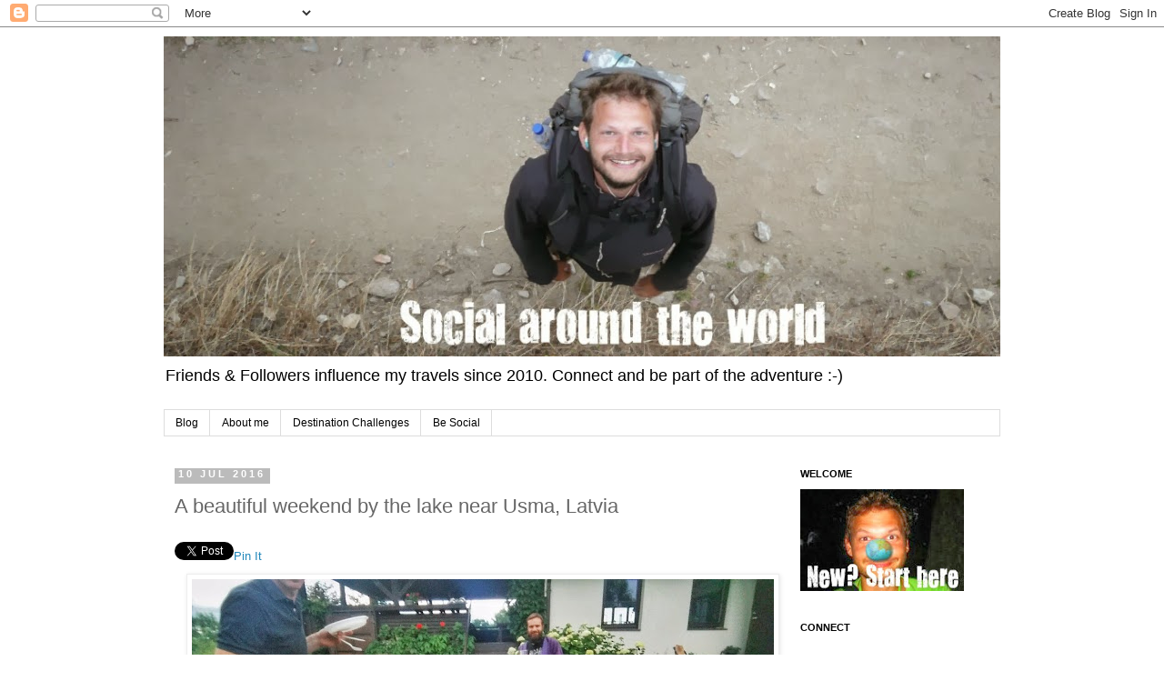

--- FILE ---
content_type: text/html; charset=utf-8
request_url: https://accounts.google.com/o/oauth2/postmessageRelay?parent=https%3A%2F%2Fwww.thesocialtraveler.net&jsh=m%3B%2F_%2Fscs%2Fabc-static%2F_%2Fjs%2Fk%3Dgapi.lb.en.2kN9-TZiXrM.O%2Fd%3D1%2Frs%3DAHpOoo_B4hu0FeWRuWHfxnZ3V0WubwN7Qw%2Fm%3D__features__
body_size: 161
content:
<!DOCTYPE html><html><head><title></title><meta http-equiv="content-type" content="text/html; charset=utf-8"><meta http-equiv="X-UA-Compatible" content="IE=edge"><meta name="viewport" content="width=device-width, initial-scale=1, minimum-scale=1, maximum-scale=1, user-scalable=0"><script src='https://ssl.gstatic.com/accounts/o/2580342461-postmessagerelay.js' nonce="1hU-CTC62SuQGO9uHHh-Pg"></script></head><body><script type="text/javascript" src="https://apis.google.com/js/rpc:shindig_random.js?onload=init" nonce="1hU-CTC62SuQGO9uHHh-Pg"></script></body></html>

--- FILE ---
content_type: text/html; charset=UTF-8
request_url: https://www.booking.com/flexiproduct.html?product=sbp&w=500&h=130&lang=en-US&aid=1342568&target_aid=1132896&df_num_properties=3&fid=1769009472477&affiliate-link=widget1&
body_size: 1819
content:
<!DOCTYPE html>
<html lang="en">
<head>
    <meta charset="utf-8">
    <meta name="viewport" content="width=device-width, initial-scale=1">
    <title></title>
    <style>
        body {
            font-family: "Arial";
        }
    </style>
    <script type="text/javascript">
    window.awsWafCookieDomainList = ['booking.com'];
    window.gokuProps = {
"key":"AQIDAHjcYu/GjX+QlghicBgQ/7bFaQZ+m5FKCMDnO+vTbNg96AH8rhIMJ+z/0ZlnwNGCUsFTAAAAfjB8BgkqhkiG9w0BBwagbzBtAgEAMGgGCSqGSIb3DQEHATAeBglghkgBZQMEAS4wEQQM0xF1depSHZO07bzbAgEQgDtkDWjfu/iA1FFovrm1DbICsUAV04yfVyp7MT61DYp7EWM6jDnLUg9RkBp27QieKrX3EpH4gWzcP8WQoA==",
          "iv":"D5497gFWogAAATTm",
          "context":"enD2qSSQHDx+7ujCTyWH94kIOPxhsXzzyijNmAGKyM6iN9d4ULFaJxdzPqqKDQHsILy3i5TF9l+FsIY8/pIVj1FuangS+UKUxDxJIrgH0OeaxP2ZFkGXcuARK3czYoAbMCPl5q162SZkVyrdOq5PlaxAFqgeed33vvBH8eBn/Zio58YRWHdX4kGWZIPLLc+H83WLOuXsxqlDy0+w+vWs7lTNbtwc5LugsIW2ry2n6P9Uxkgg8gdxfhp2emOHwM+iI77/yi56LoaE5bVWYM9KrSRCYNUwM7ts9/QwYw7cc8Y/NUzFZukPyJyNuN82GflFbofukrZXFb0hEpQ6so43mJk7VMaKoTesRVmrjRhrEAX9fJ0ihcqgdA=="
};
    </script>
    <script src="https://d8c14d4960ca.337f8b16.us-east-2.token.awswaf.com/d8c14d4960ca/a18a4859af9c/f81f84a03d17/challenge.js"></script>
</head>
<body>
    <div id="challenge-container"></div>
    <script type="text/javascript">
        AwsWafIntegration.saveReferrer();
        AwsWafIntegration.checkForceRefresh().then((forceRefresh) => {
            if (forceRefresh) {
                AwsWafIntegration.forceRefreshToken().then(() => {
                    window.location.reload(true);
                });
            } else {
                AwsWafIntegration.getToken().then(() => {
                    window.location.reload(true);
                });
            }
        });
    </script>
    <noscript>
        <h1>JavaScript is disabled</h1>
        In order to continue, we need to verify that you're not a robot.
        This requires JavaScript. Enable JavaScript and then reload the page.
    </noscript>
</body>
</html>

--- FILE ---
content_type: text/html; charset=utf-8
request_url: https://www.google.com/recaptcha/api2/aframe
body_size: 268
content:
<!DOCTYPE HTML><html><head><meta http-equiv="content-type" content="text/html; charset=UTF-8"></head><body><script nonce="Rf4J7gFCouWBCb2PPjopcQ">/** Anti-fraud and anti-abuse applications only. See google.com/recaptcha */ try{var clients={'sodar':'https://pagead2.googlesyndication.com/pagead/sodar?'};window.addEventListener("message",function(a){try{if(a.source===window.parent){var b=JSON.parse(a.data);var c=clients[b['id']];if(c){var d=document.createElement('img');d.src=c+b['params']+'&rc='+(localStorage.getItem("rc::a")?sessionStorage.getItem("rc::b"):"");window.document.body.appendChild(d);sessionStorage.setItem("rc::e",parseInt(sessionStorage.getItem("rc::e")||0)+1);localStorage.setItem("rc::h",'1769009476822');}}}catch(b){}});window.parent.postMessage("_grecaptcha_ready", "*");}catch(b){}</script></body></html>

--- FILE ---
content_type: text/javascript; charset=UTF-8
request_url: https://apis.google.com/_/scs/abc-static/_/js/k=gapi.lb.en.2kN9-TZiXrM.O/m=page/exm=auth,gapi_iframes,gapi_iframes_style_bubble,plusone/rt=j/sv=1/d=1/ed=1/rs=AHpOoo_B4hu0FeWRuWHfxnZ3V0WubwN7Qw/cb=gapi.loaded_3?le=scs,fedcm_migration_mod
body_size: -664
content:
gapi.loaded_3(function(_){var window=this;
_.kq({0:"page",3:{onPlusOne:{lE:function(){},mO:"callback"}}});
});
// Google Inc.
